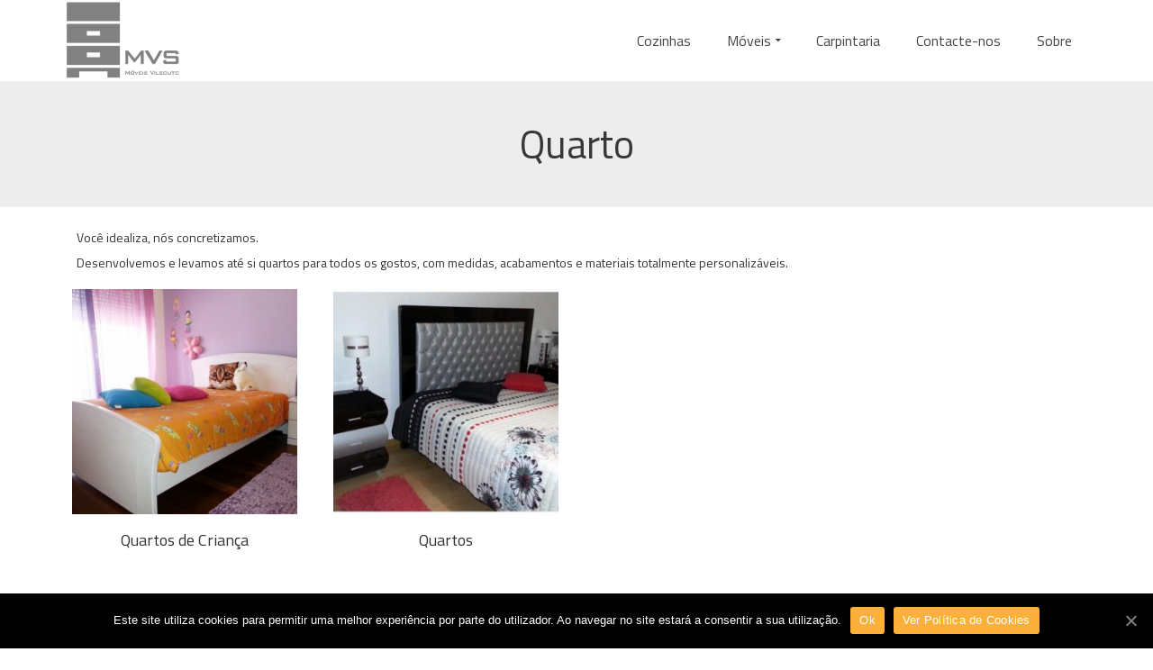

--- FILE ---
content_type: text/html; charset=UTF-8
request_url: https://www.mvs.pt/moveis/quarto/
body_size: 8786
content:
<!DOCTYPE html>
<!--[if lt IE 7]>      <html class="no-js lt-ie9 lt-ie8 lt-ie7" lang="pt-PT" itemscope="itemscope" itemtype="http://schema.org/WebPage"> <![endif]-->
<!--[if IE 7]>         <html class="no-js lt-ie9 lt-ie8" lang="pt-PT" itemscope="itemscope" itemtype="http://schema.org/WebPage"> <![endif]-->
<!--[if IE 8]>         <html class="no-js lt-ie9" lang="pt-PT" itemscope="itemscope" itemtype="http://schema.org/WebPage"> <![endif]-->
<!--[if gt IE 8]><!--> <html class="no-js" lang="pt-PT" itemscope="itemscope" itemtype="http://schema.org/WebPage"> <!--<![endif]-->
<head>
  <meta charset="UTF-8">
  <meta name="viewport" content="width=device-width, initial-scale=1.0">
  
	<!-- This site is optimized with the Yoast SEO plugin v14.4.1 - https://yoast.com/wordpress/plugins/seo/ -->
	<title>Quarto - MVS Móveis VilSouto</title>
	<meta name="robots" content="index, follow" />
	<meta name="googlebot" content="index, follow, max-snippet:-1, max-image-preview:large, max-video-preview:-1" />
	<meta name="bingbot" content="index, follow, max-snippet:-1, max-image-preview:large, max-video-preview:-1" />
	<link rel="canonical" href="https://www.mvs.pt/moveis/quarto/" />
	<meta property="og:locale" content="pt_PT" />
	<meta property="og:type" content="article" />
	<meta property="og:title" content="Quarto - MVS Móveis VilSouto" />
	<meta property="og:description" content="Você idealiza, nós concretizamos. Desenvolvemos e levamos até si quartos para todos os gostos, com medidas, acabamentos e materiais totalmente personalizáveis." />
	<meta property="og:url" content="https://www.mvs.pt/moveis/quarto/" />
	<meta property="og:site_name" content="MVS Móveis VilSouto" />
	<meta property="article:modified_time" content="2020-07-01T23:41:06+00:00" />
	<meta name="twitter:card" content="summary_large_image" />
	<script type="application/ld+json" class="yoast-schema-graph">{"@context":"https://schema.org","@graph":[{"@type":"WebSite","@id":"https://www.mvs.pt/#website","url":"https://www.mvs.pt/","name":"MVS M\u00f3veis VilSouto","description":"Criamos \u00e0 medida do seu espa\u00e7o. Mobili\u00e1rio e Carpintaria em Viseu.","potentialAction":[{"@type":"SearchAction","target":"https://www.mvs.pt/?s={search_term_string}","query-input":"required name=search_term_string"}],"inLanguage":"pt-PT"},{"@type":"WebPage","@id":"https://www.mvs.pt/moveis/quarto/#webpage","url":"https://www.mvs.pt/moveis/quarto/","name":"Quarto - MVS M\u00f3veis VilSouto","isPartOf":{"@id":"https://www.mvs.pt/#website"},"datePublished":"2018-06-14T23:51:56+00:00","dateModified":"2020-07-01T23:41:06+00:00","inLanguage":"pt-PT","potentialAction":[{"@type":"ReadAction","target":["https://www.mvs.pt/moveis/quarto/"]}]}]}</script>
	<!-- / Yoast SEO plugin. -->


<link rel='dns-prefetch' href='//fonts.googleapis.com' />
<link rel='dns-prefetch' href='//s.w.org' />
<link rel="alternate" type="application/rss+xml" title="MVS Móveis VilSouto &raquo; Feed" href="https://www.mvs.pt/feed/" />
<link rel="alternate" type="application/rss+xml" title="MVS Móveis VilSouto &raquo; Feed de comentários" href="https://www.mvs.pt/comments/feed/" />
<!-- This site uses the Google Analytics by ExactMetrics plugin v6.1.0 - Using Analytics tracking - https://www.exactmetrics.com/ -->
<script type="text/javascript" data-cfasync="false">
	var em_version         = '6.1.0';
	var em_track_user      = true;
	var em_no_track_reason = '';
	
	var disableStr = 'ga-disable-UA-84487493-3';

	/* Function to detect opted out users */
	function __gaTrackerIsOptedOut() {
		return document.cookie.indexOf(disableStr + '=true') > -1;
	}

	/* Disable tracking if the opt-out cookie exists. */
	if ( __gaTrackerIsOptedOut() ) {
		window[disableStr] = true;
	}

	/* Opt-out function */
	function __gaTrackerOptout() {
	  document.cookie = disableStr + '=true; expires=Thu, 31 Dec 2099 23:59:59 UTC; path=/';
	  window[disableStr] = true;
	}

	if ( 'undefined' === typeof gaOptout ) {
		function gaOptout() {
			__gaTrackerOptout();
		}
	}
	
	if ( em_track_user ) {
		(function(i,s,o,g,r,a,m){i['GoogleAnalyticsObject']=r;i[r]=i[r]||function(){
			(i[r].q=i[r].q||[]).push(arguments)},i[r].l=1*new Date();a=s.createElement(o),
			m=s.getElementsByTagName(o)[0];a.async=1;a.src=g;m.parentNode.insertBefore(a,m)
		})(window,document,'script','//www.google-analytics.com/analytics.js','__gaTracker');

		__gaTracker('create', 'UA-84487493-3', 'auto');
		__gaTracker('set', 'forceSSL', true);
		__gaTracker('require', 'displayfeatures');
		__gaTracker('require', 'linkid', 'linkid.js');
		__gaTracker('send','pageview');
	} else {
		console.log( "" );
		(function() {
			/* https://developers.google.com/analytics/devguides/collection/analyticsjs/ */
			var noopfn = function() {
				return null;
			};
			var noopnullfn = function() {
				return null;
			};
			var Tracker = function() {
				return null;
			};
			var p = Tracker.prototype;
			p.get = noopfn;
			p.set = noopfn;
			p.send = noopfn;
			var __gaTracker = function() {
				var len = arguments.length;
				if ( len === 0 ) {
					return;
				}
				var f = arguments[len-1];
				if ( typeof f !== 'object' || f === null || typeof f.hitCallback !== 'function' ) {
					console.log( 'Not running function __gaTracker(' + arguments[0] + " ....) because you are not being tracked. " + em_no_track_reason );
					return;
				}
				try {
					f.hitCallback();
				} catch (ex) {

				}
			};
			__gaTracker.create = function() {
				return new Tracker();
			};
			__gaTracker.getByName = noopnullfn;
			__gaTracker.getAll = function() {
				return [];
			};
			__gaTracker.remove = noopfn;
			window['__gaTracker'] = __gaTracker;
					})();
		}
</script>
<!-- / Google Analytics by ExactMetrics -->
		<script type="text/javascript">
			window._wpemojiSettings = {"baseUrl":"https:\/\/s.w.org\/images\/core\/emoji\/12.0.0-1\/72x72\/","ext":".png","svgUrl":"https:\/\/s.w.org\/images\/core\/emoji\/12.0.0-1\/svg\/","svgExt":".svg","source":{"concatemoji":"https:\/\/www.mvs.pt\/wp-includes\/js\/wp-emoji-release.min.js?ver=5.4.18"}};
			/*! This file is auto-generated */
			!function(e,a,t){var n,r,o,i=a.createElement("canvas"),p=i.getContext&&i.getContext("2d");function s(e,t){var a=String.fromCharCode;p.clearRect(0,0,i.width,i.height),p.fillText(a.apply(this,e),0,0);e=i.toDataURL();return p.clearRect(0,0,i.width,i.height),p.fillText(a.apply(this,t),0,0),e===i.toDataURL()}function c(e){var t=a.createElement("script");t.src=e,t.defer=t.type="text/javascript",a.getElementsByTagName("head")[0].appendChild(t)}for(o=Array("flag","emoji"),t.supports={everything:!0,everythingExceptFlag:!0},r=0;r<o.length;r++)t.supports[o[r]]=function(e){if(!p||!p.fillText)return!1;switch(p.textBaseline="top",p.font="600 32px Arial",e){case"flag":return s([127987,65039,8205,9895,65039],[127987,65039,8203,9895,65039])?!1:!s([55356,56826,55356,56819],[55356,56826,8203,55356,56819])&&!s([55356,57332,56128,56423,56128,56418,56128,56421,56128,56430,56128,56423,56128,56447],[55356,57332,8203,56128,56423,8203,56128,56418,8203,56128,56421,8203,56128,56430,8203,56128,56423,8203,56128,56447]);case"emoji":return!s([55357,56424,55356,57342,8205,55358,56605,8205,55357,56424,55356,57340],[55357,56424,55356,57342,8203,55358,56605,8203,55357,56424,55356,57340])}return!1}(o[r]),t.supports.everything=t.supports.everything&&t.supports[o[r]],"flag"!==o[r]&&(t.supports.everythingExceptFlag=t.supports.everythingExceptFlag&&t.supports[o[r]]);t.supports.everythingExceptFlag=t.supports.everythingExceptFlag&&!t.supports.flag,t.DOMReady=!1,t.readyCallback=function(){t.DOMReady=!0},t.supports.everything||(n=function(){t.readyCallback()},a.addEventListener?(a.addEventListener("DOMContentLoaded",n,!1),e.addEventListener("load",n,!1)):(e.attachEvent("onload",n),a.attachEvent("onreadystatechange",function(){"complete"===a.readyState&&t.readyCallback()})),(n=t.source||{}).concatemoji?c(n.concatemoji):n.wpemoji&&n.twemoji&&(c(n.twemoji),c(n.wpemoji)))}(window,document,window._wpemojiSettings);
		</script>
		<style type="text/css">
img.wp-smiley,
img.emoji {
	display: inline !important;
	border: none !important;
	box-shadow: none !important;
	height: 1em !important;
	width: 1em !important;
	margin: 0 .07em !important;
	vertical-align: -0.1em !important;
	background: none !important;
	padding: 0 !important;
}
</style>
	<link rel='stylesheet' id='wp-block-library-css'  href='https://www.mvs.pt/wp-includes/css/dist/block-library/style.min.css?ver=5.4.18' type='text/css' media='all' />
<link rel='stylesheet' id='cookie-notice-front-css'  href='https://www.mvs.pt/wp-content/plugins/cookie-notice/css/front.min.css?ver=5.4.18' type='text/css' media='all' />
<link rel='stylesheet' id='pinnacle_theme-css'  href='https://www.mvs.pt/wp-content/themes/pinnacle/assets/css/pinnacle.css?ver=1710' type='text/css' media='all' />
<link rel='stylesheet' id='pinnacle_skin-css'  href='https://www.mvs.pt/wp-content/themes/pinnacle/assets/css/skins/default.css' type='text/css' media='all' />
<link rel='stylesheet' id='redux-google-fonts-pinnacle-css'  href='https://fonts.googleapis.com/css?family=Titillium+Web%3A200%2C300%2C400%2C600%2C700%2C900%2C200italic%2C300italic%2C400italic%2C600italic%2C700italic%7CRaleway%3A700&#038;ver=1593687774' type='text/css' media='all' />
<script type='text/javascript'>
/* <![CDATA[ */
var exactmetrics_frontend = {"js_events_tracking":"true","download_extensions":"doc,pdf,ppt,zip,xls,docx,pptx,xlsx","inbound_paths":"[{\"path\":\"\\\/go\\\/\",\"label\":\"affiliate\"},{\"path\":\"\\\/recommend\\\/\",\"label\":\"affiliate\"}]","home_url":"https:\/\/www.mvs.pt","hash_tracking":"false"};
/* ]]> */
</script>
<script type='text/javascript' src='https://www.mvs.pt/wp-content/plugins/google-analytics-dashboard-for-wp/assets/js/frontend.min.js?ver=6.1.0'></script>
<script type='text/javascript' src='https://www.mvs.pt/wp-includes/js/jquery/jquery.js?ver=1.12.4-wp'></script>
<script type='text/javascript' src='https://www.mvs.pt/wp-includes/js/jquery/jquery-migrate.min.js?ver=1.4.1'></script>
<!--[if lt IE 9]>
<script type='text/javascript' src='https://www.mvs.pt/wp-content/themes/pinnacle/assets/js/vendor/respond.min.js?ver=5.4.18'></script>
<![endif]-->
<script type='text/javascript' src='https://www.mvs.pt/wp-content/themes/pinnacle/assets/js/vendor/modernizr-2.7.0.min.js'></script>
<link rel='https://api.w.org/' href='https://www.mvs.pt/wp-json/' />
<link rel="EditURI" type="application/rsd+xml" title="RSD" href="https://www.mvs.pt/xmlrpc.php?rsd" />
<link rel="wlwmanifest" type="application/wlwmanifest+xml" href="https://www.mvs.pt/wp-includes/wlwmanifest.xml" /> 
<meta name="generator" content="WordPress 5.4.18" />
<link rel='shortlink' href='https://www.mvs.pt/?p=118' />
<link rel="alternate" type="application/json+oembed" href="https://www.mvs.pt/wp-json/oembed/1.0/embed?url=https%3A%2F%2Fwww.mvs.pt%2Fmoveis%2Fquarto%2F" />
<link rel="alternate" type="text/xml+oembed" href="https://www.mvs.pt/wp-json/oembed/1.0/embed?url=https%3A%2F%2Fwww.mvs.pt%2Fmoveis%2Fquarto%2F&#038;format=xml" />
<script type="text/javascript">var light_error = "The Image could not be loaded.", light_of = "%curr% of %total%", light_load = "Loading...";</script><style type="text/css">#kad-banner #topbar .topbarsociallinks li a {font-size:14px;}.trans-header #pageheader {padding-top:90px;}.titleclass {background:#ededed;}.headerfont, .tp-caption, .yith-wcan-list li, .yith-wcan .yith-wcan-reset-navigation, ul.yith-wcan-label li a, .product_item .price {font-family:Titillium Web;} 
  .topbarmenu ul li {font-family:Titillium Web;}
  #kadbreadcrumbs {font-family:Titillium Web;}.kt-home-call-to-action {padding:50px 0;}@media (-webkit-min-device-pixel-ratio: 2), (min-resolution: 192dpi) {body #kad-banner #logo .kad-standard-logo, .trans-header .is-sticky #kad-banner #logo .kad-standard-logo {background-image: url("https://www.mvs.pt/wp-content/uploads/2018/06/Logo_header_2-1.png") !important;} } @media (-webkit-min-device-pixel-ratio: 2), (min-resolution: 192dpi) { .trans-header #kad-banner #logo .kad-standard-logo-tranbg {background-image:url("https://www.mvs.pt/wp-content/uploads/2018/06/Logo_header_1-1.png") !important;}}.product_item .product_details h5 {min-height:50px;}@media (max-width: 767px) {#topbar{display:none;}}.kad-hidepostauthortop, .postauthortop {display:none;}.postcommentscount {display:none;}.kad-header-style-basic #nav-main ul.sf-menu > li > a, .kad-header-style-basic #kad-shrinkheader #mobile-nav-trigger a {line-height:90px;}.postdate, .kad-hidedate, .postdatetooltip{display:none;}.none-trans-header .nav-trigger-case.collapsed .kad-navbtn, .is-sticky .nav-trigger-case.collapsed .kad-navbtn {color:#444444;}</style><link rel="icon" href="https://www.mvs.pt/wp-content/uploads/2018/06/logo2-60x60.png" sizes="32x32" />
<link rel="icon" href="https://www.mvs.pt/wp-content/uploads/2018/06/logo2.png" sizes="192x192" />
<link rel="apple-touch-icon" href="https://www.mvs.pt/wp-content/uploads/2018/06/logo2.png" />
<meta name="msapplication-TileImage" content="https://www.mvs.pt/wp-content/uploads/2018/06/logo2.png" />
<style type="text/css" title="dynamic-css" class="options-output">.kad-primary-nav ul.sf-menu a,.nav-trigger-case.collapsed .kad-navbtn{color:#ffffff;}.headerclass{border-color:transparent;}.sticky-wrapper #logo a.brand, .trans-header #logo a.brand{color:#ffffff;}.is-sticky header #logo a.brand,.logofont,.none-trans-header header #logo a.brand,header #logo a.brand{font-family:"Titillium Web";font-weight:700;font-style:normal;color:#444444;font-size:32px;}.titleclass{background-color:#ededed;background-size:contain;background-attachment:fixed;}.titleclass h1{color:#383838;}.titleclass .subtitle{color:#ffffff;}.kad-call-title-case h1.kad-call-title{color:#ffffff;}.kad-call-button-case a.kad-btn-primary{color:#ffffff;}.kt-home-call-to-action{background-size:cover;background-image:url('https://www.mvs.pt/wp-content/uploads/2020/07/home_cta.jpg');}.product_item .product_details h5, .product-category.grid_item a h5{font-family:Raleway;line-height:20px;font-weight:700;font-style:normal;font-size:15px;}.contentclass{background-color:#ffffff;}h1{font-family:"Titillium Web";line-height:50px;font-weight:400;font-style:normal;font-size:44px;}h2{font-family:"Titillium Web";line-height:40px;font-weight:400;font-style:normal;font-size:32px;}h3{font-family:"Titillium Web";line-height:40px;font-weight:400;font-style:normal;font-size:26px;}h4{font-family:"Titillium Web";line-height:34px;font-weight:400;font-style:normal;font-size:24px;}h5{font-family:"Titillium Web";line-height:26px;font-weight:400;font-style:normal;font-size:18px;}.subtitle{font-family:"Titillium Web";line-height:22px;font-weight:400;font-style:normal;font-size:16px;}body{font-family:"Titillium Web";line-height:18px;font-weight:400;font-style:normal;font-size:14px;}.is-sticky .kad-primary-nav ul.sf-menu a, ul.sf-menu a, .none-trans-header .kad-primary-nav ul.sf-menu a{font-family:"Titillium Web";font-weight:400;font-style:normal;color:#444444;font-size:16px;}.kad-nav-inner .kad-mnav, .kad-mobile-nav .kad-nav-inner li a, .kad-mobile-nav .kad-nav-inner li .kad-submenu-accordion{font-family:"Titillium Web";line-height:20px;font-weight:400;font-style:normal;font-size:16px;}#topbar ul.sf-menu > li > a, #topbar .top-menu-cart-btn, #topbar .top-menu-search-btn, #topbar .nav-trigger-case .kad-navbtn, #topbar .topbarsociallinks li a{font-family:"Titillium Web";font-weight:400;font-style:normal;font-size:11px;}</style></head>
	<body data-rsssl=1 class="page-template page-template-template-portfolio-grid page-template-template-portfolio-grid-php page page-id-118 page-child parent-pageid-114 wp-embed-responsive cookies-not-set wide none-trans-header not_ie quarto" >
				<div id="wrapper" class="container">
		  	<header id="kad-banner" class="banner headerclass kad-header-style-basic" data-pageheaderbg="0" data-header-base-height="90">
  <div id="kad-shrinkheader" class="container" style="height:90px; line-height:90px;">
    <div class="row">
      <div class="col-md-4 col-sm-8 col-ss-10 clearfix kad-header-left">
        <div id="logo" class="logocase">
          <a class="brand logofont" style="height:90px; line-height:90px; display:block;" href="https://www.mvs.pt">
             
            <div id="thelogo" style="height:90px; line-height:90px;">
                <div style="background-image: url('https://www.mvs.pt/wp-content/uploads/2018/06/Logo_header_2-1.png'); max-height:90px; height:144px; width:214px;" class="kad-standard-logo kad-lg"></div>
                     
                        <div style="background-image: url('https://www.mvs.pt/wp-content/uploads/2018/06/Logo_header_1-1.png'); max-height:90px; height:144px; width:214px;" class="kad-lg kad-standard-logo-tranbg"></div> 
                                </div> 
                      </a>
        </div> <!-- Close #logo -->
      </div><!-- close col -->
      <div class="col-md-8 col-sm-4 col-ss-2 kad-header-right">
                    <nav id="nav-main" class="clearfix kad-primary-nav">
                <ul id="menu-ptmenu" class="sf-menu"><li  class="menu-cozinhas"><a href="https://www.mvs.pt/portfolio/"><span>Cozinhas</span></a></li>
<li  class="menu-moveis current-page-ancestor current-menu-ancestor current-menu-parent current-page-parent current_page_parent current_page_ancestor sf-dropdown"><a href="https://www.mvs.pt/moveis/"><span>Móveis</span></a>
<ul class="sf-dropdown-menu">
	<li  class="menu-quarto current-menu-item current_page_item"><a href="https://www.mvs.pt/moveis/quarto/"><span>Quarto</span></a></li>
	<li  class="menu-casa-de-banho"><a href="https://www.mvs.pt/moveis/casa-de-banho/"><span>Casa de Banho</span></a></li>
	<li  class="menu-salas-e-ambientes"><a href="https://www.mvs.pt/moveis/salas/"><span>Salas e Ambientes</span></a></li>
	<li  class="menu-roupeiros-e-arrumacao"><a href="https://www.mvs.pt/roupeiros-e-arrumacao/"><span>Roupeiros e Arrumação</span></a></li>
</ul>
</li>
<li  class="menu-carpintaria"><a href="https://www.mvs.pt/carpintaria/"><span>Carpintaria</span></a></li>
<li  class="menu-contacte-nos"><a href="https://www.mvs.pt/contacte-nos/"><span>Contacte-nos</span></a></li>
<li  class="menu-sobre"><a href="https://www.mvs.pt/sobre/"><span>Sobre</span></a></li>
</ul>            </nav> 
            <div id="mobile-nav-trigger" class="nav-trigger">
              <a class="nav-trigger-case collapsed" data-toggle="collapse" rel="nofollow" data-target=".mobile_menu_collapse">
                <div class="kad-navbtn mobileclass clearfix"><i class="icon-reorder"></i></div>
              </a>
            </div>
              </div> <!-- Close col -->       
    </div> <!-- Close Row -->
  </div> <!-- Close Container -->
    <div class="container">
      <div id="kad-mobile-nav" class="kad-mobile-nav">
          <div class="kad-nav-inner mobileclass">
              <div id="mobile_menu_collapse" class="kad-nav-collapse collapse mobile_menu_collapse">
                  <ul id="menu-ptmenu-1" class="kad-mnav"><li  class="menu-cozinhas menu-item-50"><a href="https://www.mvs.pt/portfolio/">Cozinhas</a></li>
<li  class="menu-mveis current-page-ancestor current-menu-ancestor current-menu-parent current-page-parent current_page_parent current_page_ancestor sf-dropdown sf-dropdown-toggle menu-item-126"><a href="https://www.mvs.pt/moveis/">Móveis</a><span class="kad-submenu-accordion collapse-next  kad-submenu-accordion-open" data-parent=".kad-nav-collapse" data-toggle="collapse" data-target=""><i class="icon-chevron-down"></i><i class="icon-chevron-up"></i></span>
<ul class="sf-dropdown-menu collapse">
	<li  class="menu-quarto current-menu-item current_page_item menu-item-127"><a href="https://www.mvs.pt/moveis/quarto/">Quarto</a></li>
	<li  class="menu-casadebanho menu-item-128"><a href="https://www.mvs.pt/moveis/casa-de-banho/">Casa de Banho</a></li>
	<li  class="menu-salaseambientes menu-item-129"><a href="https://www.mvs.pt/moveis/salas/">Salas e Ambientes</a></li>
	<li  class="menu-roupeirosearrumao menu-item-125"><a href="https://www.mvs.pt/roupeiros-e-arrumacao/">Roupeiros e Arrumação</a></li>
</ul>
</li>
<li  class="menu-carpintaria menu-item-124"><a href="https://www.mvs.pt/carpintaria/">Carpintaria</a></li>
<li  class="menu-contacte-nos menu-item-20"><a href="https://www.mvs.pt/contacte-nos/">Contacte-nos</a></li>
<li  class="menu-sobre menu-item-21"><a href="https://www.mvs.pt/sobre/">Sobre</a></li>
</ul>              </div>
          </div>
      </div>
  </div> <!-- Close Container -->
   
</header>			<div class="wrap contentclass" role="document">	<div id="pageheader" class="titleclass">
		<div class="header-color-overlay"></div>
		<div class="container">
			<div class="page-header">
				<div class="row">
					<div class="col-md-12">
						<h1 class="kad-page-title entry-title" itemprop="name headline">Quarto</h1>
											</div>
				</div>
			</div>
		</div><!--container-->
	</div><!--titleclass-->
	<div id="content" class="container">
   		<div class="row">
      		<div class="main col-md-12 kt-nosidebar" role="main">
				<div class="container entry-content" itemprop="mainContentOfPage">  <p>Você idealiza, nós concretizamos.</p>
<p>Desenvolvemos e levamos até si quartos para todos os gostos, com medidas, acabamentos e materiais totalmente personalizáveis.</p>
  </div>              
            		<div id="portfoliowrapper" class="rowtight padded_style p_lightstyle"> 

		           											<div class="tcol-md-3 tcol-sm-4 tcol-xs-6 tcol-ss-12 p-item">
					                	<div class="portfolio-item grid_item postclass kad-light-gallery kad_portfolio_fade_in">
                  <div class="portfolio-imagepadding">
                <div class="portfolio-hoverclass">
                  <a href="https://www.mvs.pt/portfolio/quartos-de-crianca/" class="kt-portfoliolink">
                      <img src="https://www.mvs.pt/wp-content/uploads/2018/06/Criança4-300x300.jpg" width="300" height="300" alt="Quartos de Criança" srcset="https://www.mvs.pt/wp-content/uploads/2018/06/Criança4-150x150.jpg 150w, https://www.mvs.pt/wp-content/uploads/2018/06/Criança4-60x60.jpg 60w, https://www.mvs.pt/wp-content/uploads/2018/06/Criança4-600x600.jpg 600w, https://www.mvs.pt/wp-content/uploads/2018/06/Criança4-300x300.jpg 300w" sizes="(max-width: 300px) 100vw, 300px" class="kad-lightboxhover">
                              <div class="portfolio-hoverover"></div>
                              <div class="portfolio-table">
                                  <div class="portfolio-cell">
                                                                              <a href="https://www.mvs.pt/portfolio/quartos-de-crianca/" class="kad-btn kad-btn-primary">Detalhes</a>
                                                                                                            </div>
                              </div>
                                    </a>
                                  </div>
                              </div>
                                              
                              <a href="https://www.mvs.pt/portfolio/quartos-de-crianca/" class="portfoliolink">
                <div class="piteminfo">   
                          <h5>Quartos de Criança</h5>
                                            </div>
              </a>
                    </div>                    				</div>
																		<div class="tcol-md-3 tcol-sm-4 tcol-xs-6 tcol-ss-12 p-item">
					                	<div class="portfolio-item grid_item postclass kad-light-gallery kad_portfolio_fade_in">
                  <div class="portfolio-imagepadding">
                <div class="portfolio-hoverclass">
                  <a href="https://www.mvs.pt/portfolio/quartos/" class="kt-portfoliolink">
                      <img src="https://www.mvs.pt/wp-content/uploads/2018/06/Quarto2-300x300.jpg" width="300" height="300" alt="Quartos" srcset="https://www.mvs.pt/wp-content/uploads/2018/06/Quarto2-150x150.jpg 150w, https://www.mvs.pt/wp-content/uploads/2018/06/Quarto2-60x60.jpg 60w, https://www.mvs.pt/wp-content/uploads/2018/06/Quarto2-600x600.jpg 600w, https://www.mvs.pt/wp-content/uploads/2018/06/Quarto2-300x300.jpg 300w" sizes="(max-width: 300px) 100vw, 300px" class="kad-lightboxhover">
                              <div class="portfolio-hoverover"></div>
                              <div class="portfolio-table">
                                  <div class="portfolio-cell">
                                                                              <a href="https://www.mvs.pt/portfolio/quartos/" class="kad-btn kad-btn-primary">Detalhes</a>
                                                                                                            </div>
                              </div>
                                    </a>
                                  </div>
                              </div>
                                              
                              <a href="https://www.mvs.pt/portfolio/quartos/" class="portfoliolink">
                <div class="piteminfo">   
                          <h5>Quartos</h5>
                                            </div>
              </a>
                    </div>                    				</div>
								                	</div> <!--portfoliowrapper-->
             
		                		            			</div><!-- /.main -->
			       	</div><!-- /.row-->
    </div><!-- /.content -->
</div><!-- /.wrap -->
		  	<footer id="containerfooter" class="footerclass">
  	<div class="container">
  		<div class="row">
  			 
						<div class="col-md-3 col-sm-6 footercol1">
						<div class="widget-1 widget-first footer-widget"><aside id="media_image-3" class="widget widget_media_image"><img width="115" height="182" src="https://www.mvs.pt/wp-content/uploads/2018/06/logo_white.png" class="image wp-image-34  attachment-full size-full" alt="" style="max-width: 100%; height: auto;" /></aside></div>						</div> 
	            						 
						<div class="col-md-3 col-sm-6 footercol2">
						<div class="widget-1 widget-first footer-widget"><aside id="widget_kadence_contact-2" class="widget widget_kadence_contact"><h4 class="widget-title">Onde Estamos</h4>    <div class="vcard">
      
                          <p class="vcard-address"><i class="icon-map-marker"></i>Rua José Almeida Fagueiro, Sampaio - Vil de Souto       <span>Viseu  3510-898</span></p>
           <p class="tel"><i class="icon-tablet"></i> 962691102 (Chamada para a rede móvel nacional)</p>      <p class="tel fixedtel"><i class="icon-phone"></i> 232103801 (Chamada para a rede fixa nacional)</p>      <p><a class="email" href="mailto:&#109;o&#118;e&#105;s&#118;&#105;l&#115;out&#111;&#64;g&#109;ail.&#99;&#111;&#109;"><i class="icon-envelope"></i> &#109;ove&#105;&#115;&#118;&#105;l&#115;&#111;u&#116;o&#64;gm&#97;&#105;&#108;&#46;com</a></p>     </div>
      </aside></div>						</div> 
			        			         
						<div class="col-md-3 col-sm-6 footercol3">
						<div class="widget-1 widget-first footer-widget"><aside id="widget_kadence_social-3" class="widget widget_kadence_social"><h4 class="widget-title">Redes Sociais</h4>    <div class="kadence_social_widget clearfix">
      
<a href="https://www.facebook.com/MVS-Móveis-238972533395353/" class="facebook_link" title="Facebook" target="_blank" data-toggle="tooltip" data-placement="top" data-original-title="Facebook"><i class="icon-facebook"></i></a>    </div>
  </aside></div>						</div> 
		            					 
						<div class="col-md-3 col-sm-6 footercol4">
						<div class="widget-1 widget-first footer-widget"><aside id="nav_menu-2" class="widget widget_nav_menu"><h4 class="widget-title">Legal</h4><ul id="menu-footer" class="menu"><li  class="menu-centro-de-arbitragem"><a href="https://www.mvs.pt/informacao-ao-consumidor-cniacc/"><span>Centro de Arbitragem</span></a></li>
<li  class="menu-politica-de-privacidade"><a href="https://www.mvs.pt/politica-de-privacidade/"><span>Política de Privacidade</span></a></li>
<li  class="menu-livro-de-reclamacoes"><a href="https://www.livroreclamacoes.pt/inicio"><span>Livro de Reclamações</span></a></li>
</ul></aside></div>						</div> 
			        			            </div> <!-- Row -->
    	<div class="footercredits clearfix">
    		        	<p>&copy; 2026 MVS Móveis VilSouto</p>    	</div><!-- credits -->
    </div><!-- container -->
</footer>
<script type='text/javascript'>
/* <![CDATA[ */
var cnArgs = {"ajaxUrl":"https:\/\/www.mvs.pt\/wp-admin\/admin-ajax.php","nonce":"11c8cd8a72","hideEffect":"fade","position":"bottom","onScroll":"0","onScrollOffset":"100","onClick":"0","cookieName":"cookie_notice_accepted","cookieTime":"2592000","cookieTimeRejected":"2592000","cookiePath":"\/","cookieDomain":"","redirection":"0","cache":"0","refuse":"0","revokeCookies":"0","revokeCookiesOpt":"automatic","secure":"1","coronabarActive":"0"};
/* ]]> */
</script>
<script type='text/javascript' src='https://www.mvs.pt/wp-content/plugins/cookie-notice/js/front.min.js?ver=1.3.2'></script>
<script type='text/javascript' src='https://www.mvs.pt/wp-includes/js/imagesloaded.min.js?ver=3.2.0'></script>
<script type='text/javascript' src='https://www.mvs.pt/wp-includes/js/masonry.min.js?ver=3.3.2'></script>
<script type='text/javascript' src='https://www.mvs.pt/wp-content/themes/pinnacle/assets/js/min/kt_plugins.min.js?ver=178'></script>
<script type='text/javascript' src='https://www.mvs.pt/wp-content/themes/pinnacle/assets/js/min/kt_main.min.js?ver=178'></script>
<script type='text/javascript' src='https://www.mvs.pt/wp-includes/js/wp-embed.min.js?ver=5.4.18'></script>

		<!-- Cookie Notice plugin v1.3.2 by Digital Factory https://dfactory.eu/ -->
		<div id="cookie-notice" role="banner" class="cookie-notice-hidden cookie-revoke-hidden cn-position-bottom" aria-label="Cookie Notice" style="background-color: rgba(0,0,0,1);"><div class="cookie-notice-container" style="color: #fff;"><span id="cn-notice-text" class="cn-text-container">Este site utiliza cookies para permitir uma melhor experiência por parte do utilizador. Ao navegar no site estará a consentir a sua utilização.</span><span id="cn-notice-buttons" class="cn-buttons-container"><a href="#" id="cn-accept-cookie" data-cookie-set="accept" class="cn-set-cookie cn-button wp-default" aria-label="Ok">Ok</a><a href="https://www.mvs.pt/politica-de-cookies/" target="_blank" id="cn-more-info" class="cn-more-info cn-button wp-default" aria-label="Ver Política de Cookies">Ver Política de Cookies</a></span><a href="javascript:void(0);" id="cn-close-notice" data-cookie-set="accept" class="cn-close-icon" aria-label="Ok"></a></div>
			
		</div>
		<!-- / Cookie Notice plugin -->	<script type="text/javascript">
        jQuery(document).ready(function ($) {
            //$( document ).ajaxStart(function() {
            //});

			
            for (var i = 0; i < document.forms.length; ++i) {
                var form = document.forms[i];
				if ($(form).attr("method") != "get") { $(form).append('<input type="hidden" name="WiUaMwq" value="I31H4hl" />'); }
if ($(form).attr("method") != "get") { $(form).append('<input type="hidden" name="sMoLUAifr" value="IZDt2v9x1" />'); }
            }

			
            $(document).on('submit', 'form', function () {
				if ($(this).attr("method") != "get") { $(this).append('<input type="hidden" name="WiUaMwq" value="I31H4hl" />'); }
if ($(this).attr("method") != "get") { $(this).append('<input type="hidden" name="sMoLUAifr" value="IZDt2v9x1" />'); }
                return true;
            });

			
            jQuery.ajaxSetup({
                beforeSend: function (e, data) {

                    //console.log(Object.getOwnPropertyNames(data).sort());
                    //console.log(data.type);

                    if (data.type !== 'POST') return;

                    if (typeof data.data === 'object' && data.data !== null) {
						data.data.append("WiUaMwq", "I31H4hl");
data.data.append("sMoLUAifr", "IZDt2v9x1");
                    }
                    else {
                        data.data =  data.data + '&WiUaMwq=I31H4hl&sMoLUAifr=IZDt2v9x1';
                    }
                }
            });

        });
	</script>
			</div><!--Wrapper-->
	</body>
</html>


--- FILE ---
content_type: text/plain
request_url: https://www.google-analytics.com/j/collect?v=1&_v=j102&a=945764579&t=pageview&_s=1&dl=https%3A%2F%2Fwww.mvs.pt%2Fmoveis%2Fquarto%2F&ul=en-us%40posix&dt=Quarto%20-%20MVS%20M%C3%B3veis%20VilSouto&sr=1280x720&vp=1280x720&_u=aGBAgUAjCAAAACAAI~&jid=1752068570&gjid=1531830352&cid=605364403.1768972839&tid=UA-84487493-3&_gid=1843593860.1768972839&_slc=1&z=1017016652
body_size: -448
content:
2,cG-678P367KW3